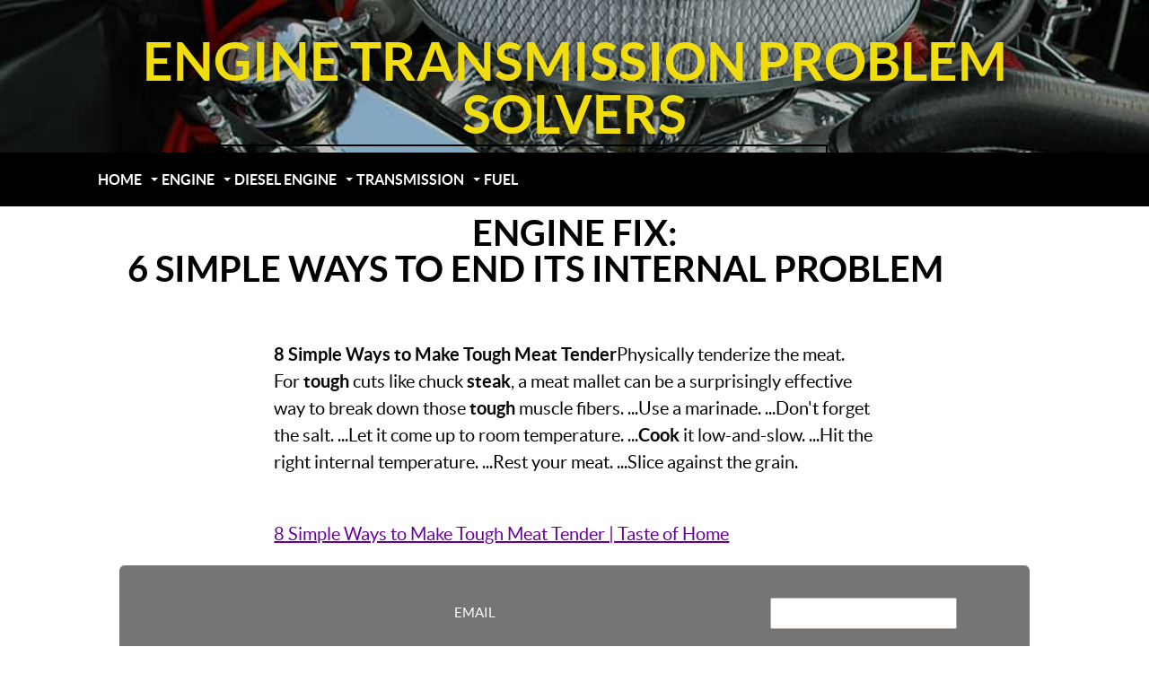

--- FILE ---
content_type: text/html; charset=UTF-8
request_url: https://www.engine-transmission-additives.com/engine-fix.html
body_size: 8029
content:
<!DOCTYPE HTML>
<html>
<head><meta http-equiv="content-type" content="text/html; charset=UTF-8"><title>Engine fix 6 simple ways to end its insidel problem </title><meta name="description" content="Engine fix: 6 simple ways to end its internal problem . Do it yourself.          "><meta id="viewport" name="viewport" content="width=device-width, initial-scale=1">
<link href="/sd/support-files/style.css" rel="stylesheet" type="text/css">
<!-- start: tool_blocks.sbi_html_head -->
<!-- Global site tag (gtag.js) - Google Analytics -->
<script async src="https://www.googletagmanager.com/gtag/js?id=G-W7HMB93HD2"></script>
<script>window.dataLayer=window.dataLayer||[];function gtag(){dataLayer.push(arguments);}gtag('js',new Date());gtag('config','G-W7HMB93HD2');</script>
<link rel="canonical" href="https://www.engine-transmission-additives.com/engine-fix.html"/>
<meta property="og:title" content="Engine fix 6 simple ways to end its insidel problem                   "/>
<meta property="og:description" content="Engine fix: 6 simple ways to end its internal problem . Do it yourself.          "/>
<meta property="og:type" content="article"/>
<meta property="og:url" content="https://www.engine-transmission-additives.com/engine-fix.html"/>
<!-- SD -->
<script>var https_page=1</script>
<!-- end: tool_blocks.sbi_html_head -->
<!-- start: shared_blocks.190191864#end-of-head -->
<script src="//downloads.mailchimp.com/js/signup-forms/popup/embed.js" data-dojo-config="usePlainJson: true, isDebug: false"></script><script>require(["mojo/signup-forms/Loader"],function(L){L.start({"baseUrl":"mc.us17.list-manage.com","uuid":"32b33588b4557f980f1427a88","lid":"63186c4ace"})})</script>
<!-- end: shared_blocks.190191864#end-of-head -->
<script>var FIX=FIX||{};</script>
</head>
<body class="responsive">
<div id="PageWrapper" class="modern">
<div id="HeaderWrapper">
<div id="Header">
<div class="Liner">
<div class="WebsiteName">
<a href="/">Engine Transmission Problem Solvers</a>
</div><div class="Tagline"> </div>
<!-- start: shared_blocks.190191860#top-of-header -->
<script>(function(w,d,t,r,u){var f,n,i;w[u]=w[u]||[],f=function(){var o={ti:"4010964"};o.q=w[u],w[u]=new UET(o),w[u].push("pageLoad")},n=d.createElement(t),n.src=r,n.async=1,n.onload=n.onreadystatechange=function(){var s=this.readyState;s&&s!=="loaded"&&s!=="complete"||(f(),n.onload=n.onreadystatechange=null)},i=d.getElementsByTagName(t)[0],i.parentNode.insertBefore(n,i)})(window,document,"script","//bat.bing.com/bat.js","uetq");</script>
<!-- end: shared_blocks.190191860#top-of-header -->
<!-- start: shared_blocks.190191851#bottom-of-header -->
<!-- start: tool_blocks.navbar.horizontal.center --><div class="ResponsiveNavWrapper">
<div class="ResponsiveNavButton"><span>Menu</span></div><div class="HorizontalNavBarCenter HorizontalNavBar HorizontalNavBarCSS ResponsiveNav"><ul class="root"><li class="li1"><a href="/">HOME</a></li><li class="li1 submenu"><span class="navheader">Engine</span><ul><li class="li2"><a href="/noisy-valve-lifters.html">Valve Lifter Noise</a></li><li class="li2"><a href="/noisy-engine.html">Noisy engine Help</a></li><li class="li2"><a href="/10-most-common-engine-fixes.html">10 most common engine fixes. Knowing them cuts repair cost in half </a></li><li class="li2"><a href="/fix-for-noisy-lifters.html">Fix for noisy lifters</a></li><li class="li2"><a href="/oil-burning-engine-treatment.html">Oil burning engine treatment</a></li><li class="li2"><a href="/engine-oil-treatment.html">Stop oil burning</a></li><li class="li2"><a href="/test-for-additive-value.html">test for additive value</a></li><li class="li2"><a href="/help-for-engine-tapping.html">Help for engine tapping</a></li><li class="li2"><a href="/vehicle-engine-sludge.html">Sludge Removing Products</a></li><li class="li2"><a href="/lifter-in-an-engine.html">Valve Lifter Sticking Remedy</a></li><li class="li2"><a href="/older-engine-additives.html">Older engine additives</a></li><li class="li2"><a href="/automotive-additive-news.html">Additive news</a></li><li class="li2"><a href="/engine-additives.html">Engine Additives</a></li><li class="li2"><a href="/engine-additives-for-older-cars.html">Engine additives for old cars</a></li><li class="li2"><a href="/cold-weather-engine-additive.html">Cold weather engine additives</a></li><li class="li2"><a href="/How-transmissions-are-fixed.html">How mechanic's do it.</a></li><li class="li2"><a href="/avoid-sea-foam.html">Avoid Sea Foam type additives</a></li><li class="li2"><a href="/tune-up-chemicals.html">Tune up chemicals</a></li><li class="li2"><a href="/marine-diesel.html">Boat Weatherizing Care</a></li><li class="li2"><a href="/winterizing-stabilizing-your-fuel.html">Winterizing Stabilizing Fuel</a></li><li class="li2"><a href="/engine-oil-additive-review.html">Oil Additives Review</a></li><li class="li2"><a href="/engine-sludge-removing-for-dummies.html">Help for Dummies</a></li></ul></li><li class="li1 submenu"><span class="navheader">Diesel Engine</span><ul><li class="li2"><a href="/best-fuel-additive-for-mpg.html">Octane Cetane Power Booster Sale</a></li><li class="li2"><a href="/diesel-engine-flush-kit.html">Diesel Engine Flush</a></li></ul></li><li class="li1 submenu"><span class="navheader">Transmission</span><ul><li class="li2"><a href="/rough-shift-eliminator.html">Rough shift product</a></li></ul></li><li class="li1 submenu"><span class="navheader">Fuel</span><ul><li class="li2"><a href="/octane-power-booster.html">Octane Power Booster</a></li><li class="li2"><a href="/octane-power-booster-sale.html">Octane Power Booster Sale</a></li><li class="li2"><a href="/car-pickup.html">Car Pickup Additives</a></li></ul></li></ul></div></div>
<!-- end: tool_blocks.navbar.horizontal.center -->
<!-- end: shared_blocks.190191851#bottom-of-header -->
</div><!-- end Liner -->
</div><!-- end Header -->
</div><!-- end HeaderWrapper -->
<div id="ContentWrapper">
<div id="ContentColumn">
<div class="Liner">
<!-- start: shared_blocks.190191848#above-h1 -->
<!-- end: shared_blocks.190191848#above-h1 -->
<h1 style="text-align: center">Engine fix: <br/>6 simple ways to end its internal problem&#xa0; &#xa0; &#xa0; &#xa0; &#xa0; &#xa0;<br/><br/></h1>
<!-- start: shared_blocks.190191868#below-h1 -->
<!-- end: shared_blocks.190191868#below-h1 -->
<div class="" style="margin-left: auto; margin-right: auto; float: none; width: 66%; box-sizing: border-box"><p><b>8 Simple Ways to&#xa0;Make Tough&#xa0;Meat&#xa0;Tender</b>Physically tenderize the meat. For&#xa0;<b>tough</b>&#xa0;cuts like chuck&#xa0;<b>steak</b>, a meat mallet can be a surprisingly effective way to break down those&#xa0;<b>tough</b>&#xa0;muscle fibers. ...Use a marinade. ...Don't forget the salt. ...Let it come up to room temperature. ...<b>Cook</b>&#xa0;it low-and-slow. ...Hit the right internal temperature. ...Rest your meat. ...Slice against the grain.</p><p><a style="color: rgb(102, 0, 153);" href="https://www.tasteofhome.com/article/how-to-make-tough-meat-tender/" onclick="return FIX.track(this);"><br/>8 Simple Ways to Make Tough Meat Tender | Taste of Home</a></p>
</div>
<!-- start: shared_blocks.190191863#below-paragraph-1 -->
<!-- start: tool_blocks.ezine2 -->
<div class="Ezine2 EzineCenter  EzineHorizontal">
<form action="/cgi-bin/mailout/mailmgr.cgi" method="POST" accept-charset="UTF-8">
<input type="hidden" name="list_id" value="21113406">
<input type="hidden" name="action" value="subscribe">
<div class="EzineRow EzineEmailRow">
<label for="EzineEmail.3">Email</label>
<input id="EzineEmail.3" required type="email" name="email" onFocus="SS_LDR_recaptcha()">
</div><div class="EzineRow EzineNameRow">
<label for="EzineName.3">First Name (optional)</label>
<input id="EzineName.3" type="text" name="name">
</div><div class="EzineRow EzineGDPRAgeConsentRow">
<label for="EzineGDPRAgeConsent.3"><input id="EzineGDPRAgeConsent.3" required type="checkbox" name="gdpr_age_consent">I am at least 16 years of age.</label>
</div>
<div class="EzineRow GDPRPrivacyPolicyConsentRow">
<label for="GDPRPrivacyPolicyConsent.3"><input id="GDPRPrivacyPolicyConsent.3" required type="checkbox" name="gdpr_privacy_policy_consent">I have read and accept the <a href="/privacy-policy.html" target="_new">privacy policy</a>.</label>
</div>
<div class="EzineRow GDPRInformationPurposeRow">
<label for="GDPRInformationPurpose.3"><input id="GDPRInformationPurpose.3" required type="checkbox" name="gdpr_information_purpose">I understand that you will use my information to send me a newsletter.</label>
</div><div class="EzineRow EzineButtonRow">
<button class="EzineButton" type="submit">Subscribe</button>
</div>
</form>
</div><!-- end: tool_blocks.ezine2 -->
<!-- end: shared_blocks.190191863#below-paragraph-1 -->
<div class="Stripe1 Stripe" style="box-sizing: border-box; margin-left: auto; margin-right: auto"><div class="StripeLiner" style="margin-left: auto; margin-right: auto; float: none; width: 66%"><h2>Stripe 1 &mdash; subheadline</h2>
<div class="text_image_block text_image_left text_image_both_cleared text_image_floated">
<div class="ImageBlock ImageBlockCenter"><img src="https://graphics.sitesell.com/interface/placeholderimage450.png" width="150" height="107" data-pin-media="https://graphics.sitesell.com/interface/placeholderimage450.png" style="width: 150px; height: auto"></div>
<p>A Text/Image Block.</p>
<p>Integer libero quam, hendrerit ullamcorper tempus sed, convallis at turpis.</p><p>Donec sollicitudin nulla quis felis auctor ut vulputate erat pellentesque. Fusce eget commodo ipsum. Praesent quis fringilla turpis. Maecenas quam tortor, dapibus eget mollis et, facilisis at mi. Aenean non risus non velit placerat pretium. Donec vehicula faucibus diam, vitae tempus arcu porttitor non. </p><p>Nam sit amet mauris id sem rhoncus placerat a ac nibh. Donec fermentum mauris eget ligula faucibus rutrum. Nullam dolor nisi, congue sed blandit elementum, porta nec velit. Quisque nec adipiscing tortor. Integer auctor laoreet laoreet. Cras non ultricies mauris. Cum sociis natoque penatibus et magnis dis parturient montes, nascetur ridiculus mus. Curabitur quis sem vitae felis pulvinar condimentum nec nec neque.</p>
</div>
<div class="CalloutBox" style="margin-left: auto; margin-right: auto; float: none; width: 66%; box-sizing: border-box"><p style="text-align: center;">A Container with the Callout Box preset.<br/>Great for drawing attention.</p>
</div>
</div></div>
<div class="" style="margin-left: auto; margin-right: auto; float: none; width: 66%; box-sizing: border-box"><p>Simple Text Block inside a Container. <br/></p><p>&#xa0;Lorem ipsum dolor sit amet, consectetur adipiscing elit. Sed ac turpis eget eros congue condimentum. Pellentesque nunc erat, gravida eu bibendum vel, vestibulum eu nisi. </p><p>Fusce sollicitudin est et arcu commodo ut imperdiet magna pellentesque. Etiam commodo luctus volutpat. Etiam pretium arcu eu nunc interdum in volutpat nisi ornare. Fusce nec dolor orci. Aenean faucibus rutrum tortor vitae lobortis. Nunc iaculis neque et enim rutrum ornare. Quisque viverra rutrum metus, ut lobortis augue lacinia ut. Vestibulum felis augue, fringilla et aliquam a, dignissim ac sapien. Cras eu sem vel massa scelerisque aliquet.<br/></p>
</div>
<div class="Stripe2 Stripe" style="box-sizing: border-box; margin-left: auto; margin-right: auto"><div class="StripeLiner" style="margin-left: auto; margin-right: auto; float: none; width: 66%"><h2>Stripe 2 &mdash; SubHeadline</h2>
<div class="text_image_block text_image_right text_image_both_cleared text_image_floated">
<div class="ImageBlock ImageBlockCenter"><img src="https://graphics.sitesell.com/interface/placeholderimage450.png" width="150" height="107" data-pin-media="https://graphics.sitesell.com/interface/placeholderimage450.png" style="width: 150px; height: auto"></div>
<p>This is a Text/Image Block.&#xa0;</p><p>Lorem ipsum dolor sit amet, consectetur adipiscing elit. Sed ac turpis eget eros congue condimentum. Pellentesque nunc erat, gravida eu bibendum vel, vestibulum eu nisi.</p><p>Etiam pretium arcu eu nunc interdum in volutpat nisi ornare. Fusce nec dolor orci. Aenean faucibus rutrum tortor vitae lobortis. Nunc iaculis neque et enim rutrum ornare. Quisque viverra rutrum metus, ut lobortis augue lacinia ut. Vestibulum felis augue, fringilla et aliquam a, dignissim ac sapien. Cras eu sem vel massa scelerisque aliquet.<br/></p>
</div>
</div></div>
<div class="" style="margin-left: auto; margin-right: auto; float: none; width: 66%; box-sizing: border-box"><p><b>A Text Block inside a Container.&#xa0;</b></p><p>Integer libero quam, hendrerit ullamcorper tempus sed, convallis at turpis. Donec sollicitudin nulla quis felis auctor ut vulputate erat pellentesque. Fusce eget commodo ipsum.</p>
</div>
<div class="Stripe3 Stripe" style="box-sizing: border-box; margin-left: auto; margin-right: auto"><div class="StripeLiner" style="margin-left: auto; margin-right: auto; float: none; width: 66%"><h2>Stripe 3 &mdash; Subheadline</h2>
<div class="text_image_block text_image_center text_image_both_cleared text_image_not_floated">
<div class="ImageBlock ImageBlockCenter"><img src="https://graphics.sitesell.com/interface/placeholderimage450.png" width="450" height="321" data-pin-media="https://graphics.sitesell.com/interface/placeholderimage450.png" style="width: 450px; height: auto"></div>
<p>A Text/Image Block.&#xa0;Praesent quis fringilla turpis. Maecenas quam tortor, dapibus eget mollis et, facilisis at mi. Aenean non risus non velit placerat pretium. Donec vehicula faucibus diam, vitae tempus arcu porttitor non. Nam sit amet mauris id sem rhoncus placerat a ac nibh. Donec fermentum mauris eget ligula faucibus rutrum. Nullam dolor nisi, congue sed blandit elementum, porta nec velit. Quisque nec adipiscing tortor. Integer auctor laoreet laoreet. Cras non ultricies mauris. Cum sociis natoque penatibus et magnis dis parturient montes, nascetur ridiculus mus. Curabitur quis sem vitae felis pulvinar condimentum nec nec neque.</p>
</div>
</div></div>
<!-- start: shared_blocks.190191862#above-socialize-it -->
<!-- end: shared_blocks.190191862#above-socialize-it -->
<!-- start: shared_blocks.190191850#socialize-it -->
<div class=" socializeIt socializeIt-responsive" style="border-color: #cccccc; border-width: 1px 1px 1px 1px; border-style: solid; box-sizing: border-box"><!-- start: tool_blocks.social_sharing -->
<div class="SocialShare SocialShareRegular"><a href="#" rel="noopener noreferrer" onclick="window.open('https://www.facebook.com/sharer.php?u='+ encodeURIComponent(document.location.href) +'&t=' + encodeURIComponent(document.title), 'sharer','toolbar=0,status=0,width=700,height=500,resizable=yes,scrollbars=yes');return false;" target="_blank" class="socialIcon facebook"><svg width="20" height="20" aria-hidden="true" focusable="false" data-prefix="fab" data-icon="facebook-square" role="img" xmlns="http://www.w3.org/2000/svg" viewBox="0 0 448 512"><path fill="currentColor" d="M400 32H48A48 48 0 0 0 0 80v352a48 48 0 0 0 48 48h137.25V327.69h-63V256h63v-54.64c0-62.15 37-96.48 93.67-96.48 27.14 0 55.52 4.84 55.52 4.84v61h-31.27c-30.81 0-40.42 19.12-40.42 38.73V256h68.78l-11 71.69h-57.78V480H400a48 48 0 0 0 48-48V80a48 48 0 0 0-48-48z" class=""></path></svg><span>Facebook</span></a><a href="#" rel="noopener noreferrer" onclick="window.open('https://twitter.com/intent/tweet?text=Reading%20about%20this:%20'+encodeURIComponent(document.title)+'%20-%20' + encodeURIComponent(document.location.href), 'sharer','toolbar=0,status=0,width=700,height=500,resizable=yes,scrollbars=yes');return false;" target="_blank" class="socialIcon twitter"><svg width="20" height="20" aria-hidden="true" focusable="false" data-prefix="fab" data-icon="twitter-square" role="img" viewBox="0 0 1200 1227" fill="none" xmlns="http://www.w3.org/2000/svg"><path d="M714.163 519.284L1160.89 0H1055.03L667.137 450.887L357.328 0H0L468.492 681.821L0 1226.37H105.866L515.491 750.218L842.672 1226.37H1200L714.137 519.284H714.163ZM569.165 687.828L521.697 619.934L144.011 79.6944H306.615L611.412 515.685L658.88 583.579L1055.08 1150.3H892.476L569.165 687.854V687.828Z" fill="currentColor"></path></svg><span>X</span></a><a href="#" rel="noopener noreferrer" onclick="var script = document.createElement('script');script.setAttribute('type','text/javascript');script.setAttribute('src', 'https://assets.pinterest.com/js/pinmarklet.js');document.getElementsByTagName('head')[0].appendChild(script);return false" target="_blank" class="socialIcon pinterest"><svg width="20" height="20" aria-hidden="true" focusable="false" data-prefix="fab" data-icon="pinterest-square" role="img" xmlns="http://www.w3.org/2000/svg" viewBox="0 0 448 512"><path fill="currentColor" d="M448 80v352c0 26.5-21.5 48-48 48H154.4c9.8-16.4 22.4-40 27.4-59.3 3-11.5 15.3-58.4 15.3-58.4 8 15.3 31.4 28.2 56.3 28.2 74.1 0 127.4-68.1 127.4-152.7 0-81.1-66.2-141.8-151.4-141.8-106 0-162.2 71.1-162.2 148.6 0 36 19.2 80.8 49.8 95.1 4.7 2.2 7.1 1.2 8.2-3.3.8-3.4 5-20.1 6.8-27.8.6-2.5.3-4.6-1.7-7-10.1-12.3-18.3-34.9-18.3-56 0-54.2 41-106.6 110.9-106.6 60.3 0 102.6 41.1 102.6 99.9 0 66.4-33.5 112.4-77.2 112.4-24.1 0-42.1-19.9-36.4-44.4 6.9-29.2 20.3-60.7 20.3-81.8 0-53-75.5-45.7-75.5 25 0 21.7 7.3 36.5 7.3 36.5-31.4 132.8-36.1 134.5-29.6 192.6l2.2.8H48c-26.5 0-48-21.5-48-48V80c0-26.5 21.5-48 48-48h352c26.5 0 48 21.5 48 48z" class=""></path></svg><span>Pinterest</span></a><a href="#" rel="noopener noreferrer" onclick="window.open('https://www.tumblr.com/share/link?url='+ encodeURIComponent(document.location.href) + '&name='+ encodeURIComponent(document.title), 'sharer','toolbar=0,status=0,width=700,height=500,resizable=yes,scrollbars=yes');return false;" target="_blank" class="socialIcon tumblr"><svg width="20" height="20" aria-hidden="true" focusable="false" data-prefix="fab" data-icon="tumblr-square" role="img" xmlns="http://www.w3.org/2000/svg" viewBox="0 0 448 512"><path fill="currentColor" d="M400 32H48C21.5 32 0 53.5 0 80v352c0 26.5 21.5 48 48 48h352c26.5 0 48-21.5 48-48V80c0-26.5-21.5-48-48-48zm-82.3 364.2c-8.5 9.1-31.2 19.8-60.9 19.8-75.5 0-91.9-55.5-91.9-87.9v-90h-29.7c-3.4 0-6.2-2.8-6.2-6.2v-42.5c0-4.5 2.8-8.5 7.1-10 38.8-13.7 50.9-47.5 52.7-73.2.5-6.9 4.1-10.2 10-10.2h44.3c3.4 0 6.2 2.8 6.2 6.2v72h51.9c3.4 0 6.2 2.8 6.2 6.2v51.1c0 3.4-2.8 6.2-6.2 6.2h-52.1V321c0 21.4 14.8 33.5 42.5 22.4 3-1.2 5.6-2 8-1.4 2.2.5 3.6 2.1 4.6 4.9l13.8 40.2c1 3.2 2 6.7-.3 9.1z" class=""></path></svg><span>Tumblr</span></a><a href="#" rel="noopener noreferrer" onclick="window.open('https://reddit.com/submit?url='+ encodeURIComponent(document.location.href) + '&title=' + encodeURIComponent(document.title), 'sharer','toolbar=0,status=0,width=700,height=500,resizable=yes,scrollbars=yes');return false;" target="_blank" class="socialIcon reddit"><svg width="20" height="20" aria-hidden="true" focusable="false" data-prefix="fab" data-icon="reddit-square" role="img" xmlns="http://www.w3.org/2000/svg" viewBox="0 0 448 512"><path fill="currentColor" d="M283.2 345.5c2.7 2.7 2.7 6.8 0 9.2-24.5 24.5-93.8 24.6-118.4 0-2.7-2.4-2.7-6.5 0-9.2 2.4-2.4 6.5-2.4 8.9 0 18.7 19.2 81 19.6 100.5 0 2.4-2.3 6.6-2.3 9 0zm-91.3-53.8c0-14.9-11.9-26.8-26.5-26.8-14.9 0-26.8 11.9-26.8 26.8 0 14.6 11.9 26.5 26.8 26.5 14.6 0 26.5-11.9 26.5-26.5zm90.7-26.8c-14.6 0-26.5 11.9-26.5 26.8 0 14.6 11.9 26.5 26.5 26.5 14.9 0 26.8-11.9 26.8-26.5 0-14.9-11.9-26.8-26.8-26.8zM448 80v352c0 26.5-21.5 48-48 48H48c-26.5 0-48-21.5-48-48V80c0-26.5 21.5-48 48-48h352c26.5 0 48 21.5 48 48zm-99.7 140.6c-10.1 0-19 4.2-25.6 10.7-24.1-16.7-56.5-27.4-92.5-28.6l18.7-84.2 59.5 13.4c0 14.6 11.9 26.5 26.5 26.5 14.9 0 26.8-12.2 26.8-26.8 0-14.6-11.9-26.8-26.8-26.8-10.4 0-19.3 6.2-23.8 14.9l-65.7-14.6c-3.3-.9-6.5 1.5-7.4 4.8l-20.5 92.8c-35.7 1.5-67.8 12.2-91.9 28.9-6.5-6.8-15.8-11-25.9-11-37.5 0-49.8 50.4-15.5 67.5-1.2 5.4-1.8 11-1.8 16.7 0 56.5 63.7 102.3 141.9 102.3 78.5 0 142.2-45.8 142.2-102.3 0-5.7-.6-11.6-2.1-17 33.6-17.2 21.2-67.2-16.1-67.2z" class=""></path></svg><span>Reddit</span></a><a href="#" rel="noopener noreferrer" onclick="window.open('https://api.whatsapp.com/send?text='+encodeURIComponent(document.location.href), 'sharer','toolbar=0,status=0,width=700,height=500,resizable=yes,scrollbars=yes');return false;" target="_blank" class="socialIcon whatsapp"><svg width="20" height="20" aria-hidden="true" focusable="false" data-prefix="fab" data-icon="whatsapp-square" role="img" xmlns="http://www.w3.org/2000/svg" viewBox="0 0 448 512"><path fill="currentColor" d="M224 122.8c-72.7 0-131.8 59.1-131.9 131.8 0 24.9 7 49.2 20.2 70.1l3.1 5-13.3 48.6 49.9-13.1 4.8 2.9c20.2 12 43.4 18.4 67.1 18.4h.1c72.6 0 133.3-59.1 133.3-131.8 0-35.2-15.2-68.3-40.1-93.2-25-25-58-38.7-93.2-38.7zm77.5 188.4c-3.3 9.3-19.1 17.7-26.7 18.8-12.6 1.9-22.4.9-47.5-9.9-39.7-17.2-65.7-57.2-67.7-59.8-2-2.6-16.2-21.5-16.2-41s10.2-29.1 13.9-33.1c3.6-4 7.9-5 10.6-5 2.6 0 5.3 0 7.6.1 2.4.1 5.7-.9 8.9 6.8 3.3 7.9 11.2 27.4 12.2 29.4s1.7 4.3.3 6.9c-7.6 15.2-15.7 14.6-11.6 21.6 15.3 26.3 30.6 35.4 53.9 47.1 4 2 6.3 1.7 8.6-1 2.3-2.6 9.9-11.6 12.5-15.5 2.6-4 5.3-3.3 8.9-2 3.6 1.3 23.1 10.9 27.1 12.9s6.6 3 7.6 4.6c.9 1.9.9 9.9-2.4 19.1zM400 32H48C21.5 32 0 53.5 0 80v352c0 26.5 21.5 48 48 48h352c26.5 0 48-21.5 48-48V80c0-26.5-21.5-48-48-48zM223.9 413.2c-26.6 0-52.7-6.7-75.8-19.3L64 416l22.5-82.2c-13.9-24-21.2-51.3-21.2-79.3C65.4 167.1 136.5 96 223.9 96c42.4 0 82.2 16.5 112.2 46.5 29.9 30 47.9 69.8 47.9 112.2 0 87.4-72.7 158.5-160.1 158.5z" class=""></path></svg><span>WhatsApp</span></a></div>
<!-- end: tool_blocks.social_sharing -->
<div class="socialize-pay-it-forward-wrapper" style="background:;">
<details class="socialize-pay-it-forward">
<summary>Enjoy this page? Please pay it forward. Here's how...</summary>
<p>Would you prefer to share this page with others by linking to it?</p><ol><li>Click on the HTML link code below.</li><li>Copy and paste it, adding a note of your own, into your blog, a Web page, forums, a blog comment, your Facebook account, or anywhere that someone would find this page valuable.</li></ol>
<script>var l=window.location.href,d=document;document.write('<form action="#"><div style="text-align:center"><textarea cols="50" rows="2" onclick="this.select();">&lt;a href="'+l+'"&gt;'+d.title+'&lt;/a&gt;</textarea></div></form>');</script>
</details>
</div>
</div>
<!-- end: shared_blocks.190191850#socialize-it -->
<!-- start: shared_blocks.190191859#below-socialize-it -->
<!-- end: shared_blocks.190191859#below-socialize-it -->
</div><!-- end Liner -->
</div><!-- end ContentColumn -->
</div><!-- end ContentWrapper -->
<div id="FooterWrapper">
<div id="Footer">
<div class="Liner">
<!-- start: shared_blocks.190191852#above-bottom-nav -->
<!-- end: shared_blocks.190191852#above-bottom-nav -->
<!-- start: shared_blocks.190191855#bottom-navigation -->
<!-- end: shared_blocks.190191855#bottom-navigation -->
<!-- start: shared_blocks.190191849#below-bottom-nav -->
<!-- end: shared_blocks.190191849#below-bottom-nav -->
<!-- start: shared_blocks.190191854#footer -->
<!-- end: shared_blocks.190191854#footer -->
</div><!-- end Liner -->
</div><!-- end Footer -->
</div><!-- end FooterWrapper -->
</div><!-- end PageWrapper -->
<script src="/sd/support-files/fix.js"></script>
<script>FIX.doEndOfBody();</script>
<script src="/sd/support-files/design.js"></script>
<!-- start: tool_blocks.sbi_html_body_end -->
<script>var SS_PARAMS={pinterest_enabled:false,googleplus1_on_page:false,socializeit_onpage:false};</script><style>.g-recaptcha{display:inline-block}.recaptcha_wrapper{text-align:center}</style>
<script>if(typeof recaptcha_callbackings!=="undefined"){SS_PARAMS.recaptcha_callbackings=recaptcha_callbackings||[]};</script><script>(function(d,id){if(d.getElementById(id)){return;}var s=d.createElement('script');s.async=true;s.defer=true;s.src="/ssjs/ldr.js";s.id=id;d.getElementsByTagName('head')[0].appendChild(s);})(document,'_ss_ldr_script');</script><!-- end: tool_blocks.sbi_html_body_end -->
<!-- Generated at 17:54:13 22-Sep-2025 with atomicbeatnews v160 -->
<script async src="/ssjs/lazyload.min.js"></script>
</body>
</html>
